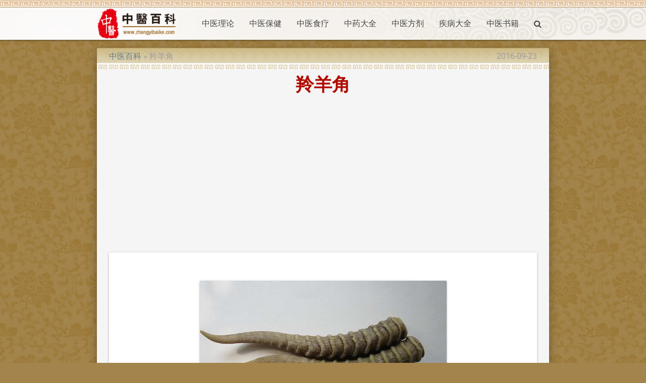

--- FILE ---
content_type: text/html; charset=UTF-8
request_url: https://zhongyibaike.com/wiki/%E7%BE%9A%E7%BE%8A%E8%A7%92
body_size: 7113
content:
<!DOCTYPE html>
<html lang="zh-Hans">
<head>
  <meta charset="utf-8">
  <meta name="viewport" content="width=device-width,minimum-scale=1,initial-scale=1">
  <link rel="icon" type="image/png" href="/images/favicon.png" />
  <link rel="shortcut icon" href="/favicon.ico" />
  <title>羚羊角【中药】【中医百科】</title>

  <link type="text/css" rel="stylesheet" href="/css/app.css" media="all"/>
  <!-- CSRF Token -->
  <meta name="csrf-token" content="Ku0y5a19YzmfMqll0YEmvo6ZOjZsPB2WjD2vV3Os">
  <!-- Scripts -->
  <script>
      window.Laravel = {"csrfToken":"Ku0y5a19YzmfMqll0YEmvo6ZOjZsPB2WjD2vV3Os"}  </script>
<script>
  (function(i,s,o,g,r,a,m){i['GoogleAnalyticsObject']=r;i[r]=i[r]||function(){
  (i[r].q=i[r].q||[]).push(arguments)},i[r].l=1*new Date();a=s.createElement(o),
  m=s.getElementsByTagName(o)[0];a.async=1;a.src=g;m.parentNode.insertBefore(a,m)
  })(window,document,'script','https://www.google-analytics.com/analytics.js','ga');

  ga('create', 'UA-19593835-1', 'auto');
  ga('send', 'pageview');

</script>
<script type="application/ld+json">
{"@context":"http://schema.org","@type":"WebSite","name":"中医百科","url":"https://zhongyibaike.com/","potentialAction":{"@type":"SearchAction","target":"https://zhongyibaike.com/search?q={search_term_string}","query-input":"required name=search_term_string"}}
</script>
<link rel="canonical" href="/wiki/羚羊角" />
<link rel="alternate" href="/wiki/羚羊角" hreflang="zh-Hans" />
<link rel="amphtml" href="/amp/羚羊角" />
<script async src="//pagead2.googlesyndication.com/pagead/js/adsbygoogle.js"></script>
<script>
  (adsbygoogle = window.adsbygoogle || []).push({
    google_ad_client: "ca-pub-9528087877717264",
    enable_page_level_ads: true
  });
</script>
<script type="application/ld+json">
{"@context":"http://schema.org","@type":"BreadcrumbList","itemListElement":[{"@type":"ListItem","position":1,"item":{"@id":"/","name":"中医百科"}},{"@type":"ListItem","position":2,"item":{"@id":"/wiki/羚羊角","name":"羚羊角"}}]}
</script>
<script type="application/ld+json">
{"@context":"http://schema.org","@type":"Article","author":{"@type":"Person","name":"dmn"},"publisher":{"@type":"Organization","name":"中医百科","logo":{"@type":"ImageObject","url":"https://zhongyibaike.com/images/logo.gif"}},"mainEntityOfPage":"/wiki/羚羊角","headline":"羚羊角","image":[{"@type":"ImageObject","url":"https://image.zhongyibaike.com/image/羚羊角/羚羊角.jpg","width":489,"height":304}],"datePublished":"2011-02-18T04:15:11+00:00","dateModified":"2016-09-23T17:20:31+00:00"}
</script>
</head>
<body class="p_body">

  <div class="p_topnav">
  </div>

  <header>
  <nav class="white p_nav">
    <div class="nav-wrapper container">
      <a id="logo-container" href="/" class="brand-logo">
        <img src="/images/logo.gif" alt="中医百科" />
      </a>
      <ul class="right hide-on-med-and-down">
        <li><a href="/wiki/中医理论">中医理论</a></li>
        <li><a href="/wiki/中医保健">中医保健</a></li>
        <li><a href="/wiki/中医食疗">中医食疗</a></li>
        <li><a href="/wiki/中药大全">中药大全</a></li>
        <li><a href="/wiki/中医方剂">中医方剂</a></li>
        <li><a href="/tag/疾病大全">疾病大全</a></li>
        <li><a href="/wiki/中医书籍">中医书籍</a></li>
        <li><a href="/search" onclick="event.preventDefault();$('#modal_search').modal('open');"><i class="fa fa-search" aria-hidden="true"></i></a></li>
      </ul>

      <ul id="slide-out" class="sidenav">
        <li><a href="/wiki/中医理论">中医理论</a></li>
        <li><a href="/wiki/中医保健">中医保健</a></li>
        <li><a href="/wiki/中医食疗">中医食疗</a></li>
        <li><a href="/wiki/中药大全">中药大全</a></li>
        <li><a href="/wiki/中医方剂">中医方剂</a></li>
        <li><a href="/tag/疾病大全">疾病大全</a></li>
        <li><a href="/wiki/中医书籍">中医书籍</a></li>
        <li><a href="/search" onclick="event.preventDefault();$('#modal_search').modal('open');"><i class="fa fa-search" aria-hidden="true"></i></a></li>
      </ul>
      <a href="#" data-target="slide-out" class="sidenav-trigger"><i class="fa fa-bars" aria-hidden="true"></i></a>
    </div>
  </nav>
  </header>

  <div id="modal_search" class="modal">
    <form id="search_form" action="/search" method="GET">
    <div class="modal-content">
      <div class="input-field col s12">
        <input name="q" type="text" id="serach_input" class="validate" autofocus>
        <label for="serach_input">Search</label>
      </div>
    </div>
    <div class="modal-footer">
      <a href="/search" onclick="event.preventDefault(); document.getElementById('search_form').submit();" class="modal-action modal-close waves-effect waves-green btn-flat">Search</a>
    </div>
    </form>
  </div>


<main class="container z-depth-3 p_main_container p_article_container">

  <article class="row p_article">

    <header>
      <div class="col s12 m8">
        <ol class="p_breadcrumbs">
          <li><a href="/">中医百科</a></li>
          <li>羚羊角</li>
        </ol>
      </div>
      <div class="col s12 m4 right-align truncate p_pubdate">
        <time datetime="2016-09-23T17:20:31+00:00">2016-09-23</time>
      </div>
      
      <div class="col s12">
        <h1 class="center-align p_title">
          羚羊角
        </h1>
      </div>
    </header>

    <section id="content">
      <div class="col s12 p_content">

        <div class="card-panel">
        <p><div class="p_image_center">
    <figure class="z-depth-1">
        <img class="responsive-img materialboxed" data-caption="羚羊角" src="https://image.zhongyibaike.com/image/羚羊角/羚羊角.jpg" alt="羚羊角" />
        <figcaption class="center-align">1 <a href="/wiki/羚羊角/羚羊角">#</a></figcaption>
    </figure>
</div>
</p>

        <h2>名称</h2>
        <p>Antelope’s Horn</p>

      <p>
        <ol class="p_alternative_list">
          <li><a href="/wiki/灵羊角">灵羊角</a></li>
          <li><a href="/wiki/九尾羊角">九尾羊角</a></li>
          <li><a href="/wiki/羚羊尖">羚羊尖</a></li>
          <li><a href="/wiki/羚角">羚角</a></li>
          <li><a href="/wiki/羚羊">羚羊</a></li>
          <li><a href="/wiki/羚羊粉">羚羊粉</a></li>
        </ol>
      </p>
        </div>


        <script async src="//pagead2.googlesyndication.com/pagead/js/adsbygoogle.js"></script>
<!-- zhongyibaike_auto -->
<ins class="adsbygoogle"
     style="display:block"
     data-ad-client="ca-pub-9528087877717264"
     data-ad-slot="1953684854"
     data-ad-format="auto"></ins>
<script>
(adsbygoogle = window.adsbygoogle || []).push({});
</script>

        <div class="card-panel">
        <h2>羚羊角的种植和炮制</h2>
        <h3>来源</h3>
        <p>为牛科动物赛加羚羊等的角。全年均可捕捉，捕得后，将角从基部锯下。一般以8～10月猎取者色泽最好。</p>
<p>【原形态】</p>
<p>赛加羚羊，又名：高鼻羚羊。体形中等.身长1～1.4米。肩高雄兽为70～83厘米，雌兽为63～74厘米。体重雄兽为37～60公斤，雌兽为29～37公斤。头大。鼻吻膨大，鼻孔亦大，且能灵活伸缩和左右摆动。额前部分较隆突。眼大。耳短。四肢细小，蹄低而长。尾细短，下垂。雌兽有乳头4对。夏毛短而密，紧贴皮肤。全身呈棕黄色或栗色，脸面部较淡，背脊中央有狭长的一条呈肉桂色；颈下方、胸腹部及四肢内侧几呈白色。雄兽具角，长于眼眶之上，向后微倾。角基部为棕黄色，上部黄白色如蜡，表面约有20个轮脊，角上部至尖端处光滑无轮脊。雌兽无角，仅有短的突起。</p>
<p>【生境分布】</p>
<p>主要栖于半沙漠地区。夏季大多居于空旷的荒漠地带，晚秋至冬季则在盐沼半荒漠地带。群栖。分布新疆等地。产于新疆。</p>

        <h3>性味</h3>
        <p>味咸；性寒</p>

        <h3>炮制</h3>
        <ul>
<li>羚羊角片：除去骨塞，入水中浸渍后，捞出去筋，镑成纵向薄片，晾干。</li>
<li>羚羊角粉：除去骨塞，锉碎，研成细粉。</li>
</ul>

        <h3>性状</h3>
        <p>呈长圆锥形，略呈弓形弯曲，长15~33cm，类白色或黄白色，基部稍呈青灰色。嫩技透视有血丝或紫黑色斑纹，光滑如玉，无裂纹，老枝则有细纵裂纹。除尖端部分外，有11~16个隆起环脊，中部以下多呈半环，间距约2cm，用手握之，四指正好嵌入凹处。角的基部横截面圆形，直径3~4cm，内有坚硬质重的角柱，习称骨塞，骨塞长约占全角的1/2或1/3，表面有突起的纵棱与其外面用鞘内的凹沟紧密嵌合，从横断面观，其结合部呈锯齿状。除去骨塞后，角的下半段成空洞，全角呈半透明，对光透视，上半段中央有1条隐约可辨的细孔道直通角尖，习称通天眼。质坚硬。气无，味淡，以质嫩，色白，光润，有血丝裂纹者为佳。</p>

        </div>

        <script async src="//pagead2.googlesyndication.com/pagead/js/adsbygoogle.js"></script>
<!-- zhongyibaike_auto -->
<ins class="adsbygoogle"
     style="display:block"
     data-ad-client="ca-pub-9528087877717264"
     data-ad-slot="1953684854"
     data-ad-format="auto"></ins>
<script>
(adsbygoogle = window.adsbygoogle || []).push({});
</script>

        <div class="card-panel">
        <h2>羚羊角的效果</h2>
        <h3>功效</h3>
        <p>为牛科动物赛加羚羊等的角。
用于高热惊痫，神昏痉厥，子痫抽搐，癫痫发狂，头痛眩晕，目赤翳障，温毒发斑，痈肿疮毒。</p>

        <h3>经脉</h3>
        <p><a href="/wiki/肝经">肝经</a>；<a href="/wiki/心经">心经</a></p>

        <h3>主治</h3>
        <p>平肝息风，清肝明目，散血解毒。用于高热惊痫，神昏痉厥，子痫抽搐，癫痫发狂，头痛眩晕，目赤翳障，温毒发斑，痈肿疮毒。</p>
<ul>
<li>①《本经》：主明目，益气起阴，去恶血注下，安心气。</li>
<li>②《别录》：疗伤寒时气寒热，热在肌肤，温风注毒伏在骨间，除邪气惊梦，狂越僻谬，及食噎不通。</li>
<li>③《药性论》：能治一切热毒风攻注，中恶毒风卒死，昏乱不识人；散产后血冲心烦闷，烧末酒服之；主小儿惊痫，治山瘴，能散恶血。</li>
<li>④孟诜：主中风筋挛，附骨疼痛，生摩和水涂肿上及恶疮；又卒热闷，屑作末，研和少蜜服；亦治热毒痢及血痢。</li>
<li>⑤《食疗本草》：伤寒热毒下血，末服之。又疗疝气。</li>
<li>⑥《本草拾遗》：主溪毒及惊悸，烦闷，卧不安，心胸间恶气毒，瘰疬。</li>
<li>⑦《纲目》：平肝舒筋，定风安魂，散血下气，辟恶解毒，治子痫痉疾。</li>
<li>⑧《本草再新》：定心神，止盗汗，消水肿，去瘀血，生新血，降火下气，止渴除烦。</li>
</ul>

        <h3>用法用量</h3>
        <ul>
<li>内服：煎汤，1.5~3g，宜单煎2h以上；磨汁或研末，0.3~0.6g；或入丸、散。</li>
<li>外用：适量，煎汤或磨汁涂敷。</li>
</ul>

        <h3>注意禁忌</h3>
        <p>脾虚慢惊患者禁服。</p>

        </div>


        <script async src="//pagead2.googlesyndication.com/pagead/js/adsbygoogle.js"></script>
<!-- zhongyibaike_auto -->
<ins class="adsbygoogle"
     style="display:block"
     data-ad-client="ca-pub-9528087877717264"
     data-ad-slot="1953684854"
     data-ad-format="auto"></ins>
<script>
(adsbygoogle = window.adsbygoogle || []).push({});
</script>

        <div class="card-panel">
        <h2>羚羊角的药方</h2>
        <ul>
<li>①治伤寒时气，寒热伏热，汗、吐、下后余热不退，或心惊狂动，烦乱不宁，或谵语无伦，人情颠倒，脉仍数急，迁延不愈：羚羊角磨汁半盏，以<a href="/wiki/甘草">甘草</a>、<a href="/wiki/灯心草">灯心草</a>各一钱，煎汤和服。（《方脉正宗》）</li>
<li>②治中风手颤，亸曳语涩：羚羊角（镑）一两，<a href="/wiki/犀角">犀角</a>（镑）三分，<a href="/wiki/羌活">羌活</a>（去芦头）、<a href="/wiki/防风">防风</a>（去叉）各一两半，<a href="/wiki/薏苡仁">薏苡仁</a>（炒）、<a href="/wiki/秦艽">秦艽</a>（洗）各二两。共研细末，炼蜜丸，如梧桐子大。每服二十丸，煎竹叶汤下，渐加至三十丸。（《圣济总录》羚羊角丸）</li>
<li>③治偏风，手足不随，四肢顽痹：羚羊角（镑）一两，<a href="/wiki/独活">独活</a>（去芦头）二两，<a href="/wiki/川乌">川乌</a>头（炮裂，去皮、脐）三分，<a href="/wiki/防风">防风</a>（去叉）一分。锉如麻豆。每服五钱匕，以水二盏，煎取一盏，去滓，分温二服，空腹、夜卧各一。（《圣济总录》羚羊角汤）</li>
<li>④治阳厥气逆、多怒：羚羊角、<a href="/wiki/人参">人参</a>各三两，赤<a href="/wiki/茯苓">茯苓</a>二两（去皮），<a href="/wiki/远志">远志</a>（去心）、<a href="/wiki/大黄">大黄</a>（炒）各半两，<a href="/wiki/甘草">甘草</a>一分（炙）。上为末。每服三钱，水一盏半，煎至八分，去滓温服，不计时候。（《宣明论方》羚羊角汤）</li>
<li>⑤治血虚筋脉挛急，或历节掣痛：羚羊角磨汁半盏，以<a href="/wiki/金银花">金银花</a>一两五钱，煎汤一碗，和服。（《续青囊方》）</li>
<li>⑥ 治产后中风，身体反张如角弓：羚羊角屑三分，<a href="/wiki/独活">独活</a>一两，<a href="/wiki/当归">当归</a>三分（锉，微炒），<a href="/wiki/防风">防风</a>一两（去芦头），<a href="/wiki/人参">人参</a>半两（去芦头），<a href="/wiki/赤芍">赤芍</a>药半两，<a href="/wiki/细辛">细辛</a>半两，<a href="/wiki/肉桂">肉桂</a>半两，<a href="/wiki/麻黄">麻黄</a>一两（去根、节）。捣，粗罗为末。每服四钱，以水一中盏，入生姜半分，煎至六分，去滓，不计时候温服。（羚羊角散）</li>
<li>⑦治小儿夜啼及多惊热：羚羊角屑一分，<a href="/wiki/黄芩">黄芩</a>一分，犀角屑一分，<a href="/wiki/甘草">甘草</a>一分（炙微赤，锉），<a href="/wiki/茯神">茯神</a>一分，<a href="/wiki/麦冬">麦冬</a>半两（去心，焙）。捣，粗罗为散。每服一钱，以水一小盏，煎至五分，去滓，量儿大小，分减服之。（羚羊角散）</li>
<li>⑧治时气七日，心神烦热，胸膈不利，目赤，不得睡卧：羚羊角屑、<a href="/wiki/黄芩">黄芩</a>、<a href="/wiki/柏子仁">柏子仁</a>、<a href="/wiki/黄连">黄连</a>（去须）、川<a href="/wiki/升麻">升麻</a>、<a href="/wiki/枳壳">枳壳</a>（麸炒微黄，去瓤）各一两。捣罗为末，炼蜜和丸，如梧桐子大。每服不计时候，以竹叶汤下三十丸。（羚羊角丸，⑥方以下出《圣惠方》）</li>
<li>⑨治心肺风热冲目，生胬肉：羚羊角（镑）、<a href="/wiki/黄芩">黄芩</a>（去黑心）、<a href="/wiki/柴胡">柴胡</a>（去苗）、<a href="/wiki/升麻">升麻</a>各三分，<a href="/wiki/甘草">甘草</a>（生锉）一两。粗捣筛，每服五钱匕，水一盏半，煎至一盏，去滓，食后服。（《圣济总录》羚羊角汤）</li>
<li>⑩治眼卒生白翳膜：羚羊角屑半两.<a href="/wiki/泽泻">泽泻</a>半两，甘<a href="/wiki/菊花">菊花</a>一两，<a href="/wiki/玉竹">玉竹</a>半两，<a href="/wiki/菟丝子">菟丝子</a>半两（酒浸三日，曝干，别捣为末）。捣，粗罗为散，每服三钱，以水一中盏，煎至六分，去滓，不计时候，温服。（《圣惠方》羚羊角散）</li>
<li>⑾治痘唐后馀毒未清，随处痛肿：羚羊角磨汁半盏，以<a href="/wiki/黄芪">黄芪</a>、<a href="/wiki/金银花">金银花</a>各二两，煎汤和服。（《本草汇言》）</li>
</ul>

        </div>

      </div>
    </section>

  </article>

</main>


  <div class="p_topfooter">
  </div>

  <footer class="white page-footer p_footer">
    <div class="container">
      <div class="row">
        <div class="col s12 m8 l8">
          <h4 class="grey-text text-darken-2">中医百科</h4>
          <p class="grey-text text-darken-2">
            中医百科(zhongyibaike.com)是一个非盈利性的中医网站。<br>
            本站致力于介绍研究中医相关知识，收集整理中医中药相关资料，交流中医中药相关体验。<br>
            本站信息仅供参考，不能作为诊断及医疗的依据。如有转载或引用文章涉及版权问题，请与我们联系。
          </p>
        </div>
        <div class="col s12 m4 l4 center-align">
          <ul>
            <li>
                  <a href="/login">Login</a>
                                  </li>
                        <li><a href="/wiki/关于我们">关于我们</a></li>
            <li><a href="/wiki/版权声明">版权声明</a></li>
            <li><a href="/wiki/服务条款">服务条款</a></li>
            
            
          </ul>
        </div>
      </div>
    </div>
    <div class="footer-copyright">
      <div class="container">
        <div class="center-align grey-text text-darken-1">
          Copyright © 2011 - 2026 ZHONGYIBAIKE.COM All rights reserved.
        </div>
      </div>
    </div>
  </footer>

  <!-- Scripts -->
  <script type="text/javascript" src="/js/jquery.min.js"></script>
  <script type="text/javascript" src="/js/materialize.min.js"></script>
  <script type="text/javascript" src="/js/app.js"></script>
<!-- Go to www.addthis.com/dashboard to customize your tools <script type="text/javascript" src="//s7.addthis.com/js/300/addthis_widget.js#pubid=ra-582db2774c742853"></script>  -->
</body>
</html>


--- FILE ---
content_type: text/html; charset=utf-8
request_url: https://www.google.com/recaptcha/api2/aframe
body_size: 249
content:
<!DOCTYPE HTML><html><head><meta http-equiv="content-type" content="text/html; charset=UTF-8"></head><body><script nonce="R3vguqDDwWKwGylMthgecQ">/** Anti-fraud and anti-abuse applications only. See google.com/recaptcha */ try{var clients={'sodar':'https://pagead2.googlesyndication.com/pagead/sodar?'};window.addEventListener("message",function(a){try{if(a.source===window.parent){var b=JSON.parse(a.data);var c=clients[b['id']];if(c){var d=document.createElement('img');d.src=c+b['params']+'&rc='+(localStorage.getItem("rc::a")?sessionStorage.getItem("rc::b"):"");window.document.body.appendChild(d);sessionStorage.setItem("rc::e",parseInt(sessionStorage.getItem("rc::e")||0)+1);localStorage.setItem("rc::h",'1769398407538');}}}catch(b){}});window.parent.postMessage("_grecaptcha_ready", "*");}catch(b){}</script></body></html>

--- FILE ---
content_type: text/plain
request_url: https://www.google-analytics.com/j/collect?v=1&_v=j102&a=2087674787&t=pageview&_s=1&dl=https%3A%2F%2Fzhongyibaike.com%2Fwiki%2F%25E7%25BE%259A%25E7%25BE%258A%25E8%25A7%2592&ul=en-us%40posix&dt=%E7%BE%9A%E7%BE%8A%E8%A7%92%E3%80%90%E4%B8%AD%E8%8D%AF%E3%80%91%E3%80%90%E4%B8%AD%E5%8C%BB%E7%99%BE%E7%A7%91%E3%80%91&sr=1280x720&vp=1280x720&_u=IEBAAEABAAAAACAAI~&jid=92890421&gjid=1506946368&cid=1195229761.1769398406&tid=UA-19593835-1&_gid=1769220599.1769398406&_r=1&_slc=1&z=1725150480
body_size: -450
content:
2,cG-PFBP86M7X2